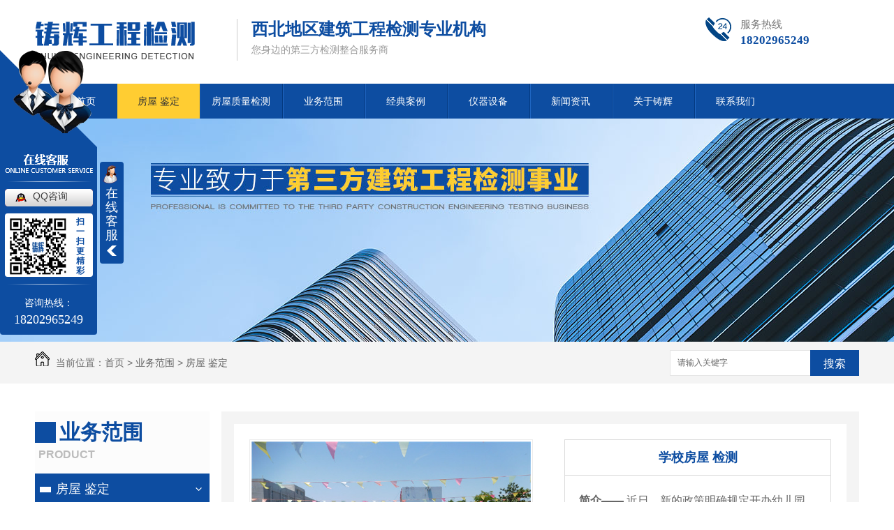

--- FILE ---
content_type: text/html; charset=utf-8
request_url: http://www.zhuhuigcjc.com/p1/591351.html
body_size: 8661
content:
<!DOCTYPE html PUBLIC "-//W3C//DTD XHTML 1.0 Transitional//EN" "http://www.w3.org/TR/xhtml1/DTD/xhtml1-transitional.dtd">
<html xmlns="http://www.w3.org/1999/xhtml">
<head>
<meta http-equiv="Content-Type" content="text/html; charset=utf-8" />
<link href="/templates/pc_wjdh/favicon.ico" rel="icon" type="image/x-icon" />
<link href="/templates/pc_wjdh/favicon.ico" rel="shortcut icon" type="image/x-icon" />
<link rel="bookmark" href="/templates/pc_wjdh/favicon.ico" type="image/x-icon" />
<meta name="Copyright" content="All Rights Reserved btoe.cn" />
<meta http-equiv="X-UA-Compatible" content="IE=edge,chrome=1" />
<title>学校房屋安全检测-陕西铸辉工程检测技术有限公司</title>
<meta name="keywords" content="房屋安全鉴定" />
<meta name="description" content="近日，新的政策明确规定开办幼儿园、小学、中学、大学等学校需要提供房屋检测报告，才能顺利进行后的手续办理。 那么，开办学校需要提供哪些房屋检测报告呢?一是房屋安全检测报告，二是房屋抗震鉴定报告。学校房屋安全检测的流程如下:1、学校建筑、结构概况调查和图纸测绘;2、学校建筑、结构平面测绘;3、学校使用情况调查;4、学校结构状况现场检…" />
<link href="/templates/pc_wjdh/css/css.css" rel="stylesheet" type="text/css" />
<link href="/templates/pc_wjdh/css/common.css" rel="stylesheet" type="text/css" />
<script src="/templates/pc_wjdh/js/n/WJDH_common.js"></script>
<script src="/templates/pc_wjdh/js/n/pro.js"></script>

<script src="/templates/pc_wjdh/js/n/baidupush.js"></script>
<script>
var _hmt = _hmt || [];
(function() {
  var hm = document.createElement("script");
  hm.src = "https://hm.baidu.com/hm.js?b0c6fd5550bcaabd85de8b4a8f266f39";
  var s = document.getElementsByTagName("script")[0]; 
  s.parentNode.insertBefore(hm, s);
})();
</script>
<script src="http://img.dlwjdh.com/upload/saohei/index.js"></script>
</head>
<body>

<div class="header">
  <div class="content-1">
    <h1 class="logo left"> <a href="/"><img src="http://img.dlwjdh.com/upload/6543/190308/5485ec845d314a82e09af6be381f0d13@229X54.png" alt="陕西铸辉工程检测技术有限公司"></a> </h1>
    <div class="logoTitle left">
      <h4>西北地区建筑工程检测专业机构</h4>
      <p>您身边的第三方检测整合服务商</p>
    </div>
    <div class="headerTel right"> <span>服务热线</span>
      <p>18202965249</p>
      <p></p>
    </div>
    <div class="clearboth"></div>
  </div>
</div>

<!-- nav -->
<div class="nav_xiala_xx" id="fixedNav">
  <div class="nav_xiala">
    <ul>
      
      <li> <a href="/" title="网站首页">网站首页</a> </li>
      
      <li class="another">
        
        <a href="/p1/" title="房屋安全鉴定">房屋安全鉴定</a> 
        <!--48 是产品ID号，下面的以此类推-->
        
        <div class="erji_xiala">
          
        </div>
        
      </li>
      
      <li>
        
        <a href="/p2/" title="房屋质量检测">房屋质量检测</a> 
        <!--48 是产品ID号，下面的以此类推-->
        
        <div class="erji_xiala">
          
        </div>
        
      </li>
      
      <li>
        
        <a href="/products/" title="业务范围">业务范围</a> 
        <!--48 是产品ID号，下面的以此类推-->
        
        <div class="erji_xiala">
          
          <div class="daohang_xiala"> <i><a href="/p1/" title="房屋安全鉴定">房屋安全鉴定</a></i>
            
            <span><a href="/p1/889929.html" title="西安房屋安全鉴定公司">西安房屋安全鉴定公司</a></span>
            
            <span><a href="/p1/591356.html" title="施工周边房屋安全检测">施工周边房屋安全检测</a></span>
            
            <span><a href="/p1/187920.html" title="房屋安全鉴定">房屋安全鉴定</a></span>
            
          </div>
          
          <div class="daohang_xiala"> <i><a href="/p2/" title="房屋质量检测">房屋质量检测</a></i>
            
          </div>
          
          <div class="daohang_xiala"> <i><a href="/p3/" title="建筑工程检测">建筑工程检测</a></i>
            
            <span><a href="/p3/187913.html" title="工程质量检测">工程质量检测</a></span>
            
          </div>
          
          <div class="daohang_xiala"> <i><a href="/p5/" title="房屋危险鉴定">房屋危险鉴定</a></i>
            
          </div>
          
          <div class="daohang_xiala"> <i><a href="/p6/" title="钢结构检测">钢结构检测</a></i>
            
          </div>
          
        </div>
        
      </li>
      
      <li>
        
        <a href="/case/" title="经典案例">经典案例</a> 
        <!--48 是产品ID号，下面的以此类推-->
        
        <div class="erji_xiala1">
          <div class="daohang_xiala">
            
          </div>
        </div>
        
      </li>
      
      <li>
        
        <a href="/album/" title="仪器设备">仪器设备</a> 
        <!--48 是产品ID号，下面的以此类推-->
        
        <div class="erji_xiala1">
          <div class="daohang_xiala">
            
          </div>
        </div>
        
      </li>
      
      <li>
        
        <a href="/news/" title="新闻资讯">新闻资讯</a> 
        <!--48 是产品ID号，下面的以此类推-->
        
        <div class="erji_xiala1">
          <div class="daohang_xiala">
            
            <i><a href="/meitibaodao/" title="公司动态">公司动态</a></i>
            
            <i><a href="/yyxw/" title="新闻资讯">新闻资讯</a></i>
            
            <i><a href="/question/" title="常见问题">常见问题</a></i>
            
            <i><a href="/qitaxinxi/" title="其他">其他</a></i>
            
          </div>
        </div>
        
      </li>
      
      <li>
        
        <a href="/aboutus/" title="关于铸辉">关于铸辉</a> 
        <!--48 是产品ID号，下面的以此类推-->
        
        <div class="erji_xiala1">
          <div class="daohang_xiala">
            
          </div>
        </div>
        
      </li>
      
      <li>
        
        <a href="/contact/" title="联系我们">联系我们</a> 
        <!--48 是产品ID号，下面的以此类推-->
        
        <div class="erji_xiala1">
          <div class="daohang_xiala">
            
          </div>
        </div>
        
      </li>
      
    </ul>
  </div>
</div>


<div class="wjdh-banner" style="background-image: url(http://img.dlwjdh.com/upload/6543/190308/d7373e383c1e3f1d6bc27db8efed15be@1920X320.jpg);"></div>
<input id="thumbimg" type="hidden" value="2,0">

<div class="breadcrumb-search">
  <div class="container">
    <div class="breadcrumb pull-left"> <img alt="当前位置" src="/templates/pc_wjdh/img/home.png">
      当前位置：<a href="/">首页</a>&nbsp;&gt;&nbsp;<a href="/products/">业务范围</a>&nbsp;&gt;&nbsp;<a href="/p1/">房屋安全鉴定</a>
    </div>
    <div class="wjdh-search pull-right">
      <div class="form pull-right">
        <input type="text" onblur="if (value ==''){value='请输入关键字'}" onclick="if(this.value=='请输入关键字')this.value=''" value="请输入关键字" class="search-t" id="keywords" name="keywords" onkeydown="if(event.keyCode==13){SiteSearchkwf('#keywords');return false};">
        <button type="submit" class="search-s" onclick="wjdh.methods.search('#keywords');"> 搜索</button>
      </div>
      <div class="search-key pull-right"> </div>
    </div>
  </div>
</div>

<div class="container">
  <div class="side-bar pull-left">
  <div class="side-bar-tit">
    
    <h2> <i></i>业务范围</h2>
    <span>Product</span>
    
  </div>
  
  <dl>
    <dt><i></i><a href="/p1/" title="房屋安全鉴定">房屋安全鉴定</a></dt>
    
    <dd class="wjdh-menu-889929"> <i></i><a href="/p1/889929.html" title="西安房屋安全鉴定公司">西安房屋安全鉴定公司</a></dd>
    
    <dd class="wjdh-menu-591565"> <i></i><a href="/p1/591565.html" title="火灾后房屋安全检测鉴定">火灾后房屋安全检测鉴定</a></dd>
    
    <dd class="wjdh-menu-591356"> <i></i><a href="/p1/591356.html" title="施工周边房屋安全检测">施工周边房屋安全检测</a></dd>
    
    <dd class="wjdh-menu-591351"> <i></i><a href="/p1/591351.html" title="学校房屋安全检测">学校房屋安全检测</a></dd>
    
  </dl>
  
  <dl>
    <dt><i></i><a href="/p2/" title="房屋质量检测">房屋质量检测</a></dt>
    
    <dd class="wjdh-menu-591550"> <i></i><a href="/p2/591550.html" title="房屋检测问题归类">房屋检测问题归类</a></dd>
    
    <dd class="wjdh-menu-591313"> <i></i><a href="/p2/591313.html" title="对房屋裂缝的认识及评价">对房屋裂缝的认识及评价</a></dd>
    
    <dd class="wjdh-menu-143267"> <i></i><a href="/p2/143267.html" title="房屋质量检测机构">房屋质量检测机构</a></dd>
    
    <dd class="wjdh-menu-143255"> <i></i><a href="/p2/143255.html" title="房屋建筑质量检测">房屋建筑质量检测</a></dd>
    
  </dl>
  
  <dl>
    <dt><i></i><a href="/p3/" title="建筑工程检测">建筑工程检测</a></dt>
    
    <dd class="wjdh-menu-591562"> <i></i><a href="/p3/591562.html" title="砖混结构的房屋安全鉴定内容">砖混结构的房屋安全鉴定内容</a></dd>
    
    <dd class="wjdh-menu-591335"> <i></i><a href="/p3/591335.html" title="工程质量验收检测">工程质量验收检测</a></dd>
    
    <dd class="wjdh-menu-187913"> <i></i><a href="/p3/187913.html" title="工程质量检测">工程质量检测</a></dd>
    
    <dd class="wjdh-menu-143354"> <i></i><a href="/p3/143354.html" title="工程质量检测收费">工程质量检测收费</a></dd>
    
  </dl>
  
  <dl>
    <dt><i></i><a href="/p5/" title="房屋危险鉴定">房屋危险鉴定</a></dt>
    
    <dd class="wjdh-menu-591345"> <i></i><a href="/p5/591345.html" title="房屋承重结构损坏后房屋安全检测">房屋承重结构损坏后房屋安全检测</a></dd>
    
    <dd class="wjdh-menu-187912"> <i></i><a href="/p5/187912.html" title="危险房屋鉴定">危险房屋鉴定</a></dd>
    
    <dd class="wjdh-menu-142395"> <i></i><a href="/p5/142395.html" title="房屋危险性鉴定">房屋危险性鉴定</a></dd>
    
  </dl>
  
  <dl>
    <dt><i></i><a href="/p6/" title="钢结构检测">钢结构检测</a></dt>
    
    <dd class="wjdh-menu-591558"> <i></i><a href="/p6/591558.html" title="钢结构检测内容及分类">钢结构检测内容及分类</a></dd>
    
  </dl>
  
  <script>

                $(".wjdh-menu-49").addClass("cur");

        </script>
</div>

  <div class="wjdh-main pull-right">
    <div class="content-show">
      <div class="prohead">
        <div class="hleft pull-left">
          
          <div class="proimg zoom-small-image"> <a href="http://img.dlwjdh.com/upload/6543/200321/f3e49bb2d8c10065949016ae7fd9e3f5@600X450.jpg" class='cloud-zoom' id='zoom1' rel="adjustX:10, adjustY:-4"> <img src="http://img.dlwjdh.com/upload/6543/200321/f3e49bb2d8c10065949016ae7fd9e3f5@600X450.jpg" /></a> </div>
          <div class="smallimg">
            <dl>
              <dt class="prev"><a href="javascript:scrollBox(-1);"> <img src="/templates/pc_wjdh/img/left.gif" alt="向左" /> </a></dt>
              <dd id="scrollBox">
                <ul>
                  
                  <li><a href="http://img.dlwjdh.com/upload/6543/200321/f3e49bb2d8c10065949016ae7fd9e3f5@600X450.jpg" class="cloud-zoom-gallery" rel="useZoom: 'zoom1', smallImage: 'http://img.dlwjdh.com/upload/6543/200321/f3e49bb2d8c10065949016ae7fd9e3f5@600X450.jpg'" onclick="return false"> <img class="zoom-tiny-image" bimg="" src="http://img.dlwjdh.com/upload/6543/200321/f3e49bb2d8c10065949016ae7fd9e3f5@600X450.jpg" /></a> </li>
                  
                  <li><a href="http://img.dlwjdh.com/upload/6543/200321/4be699001204ef4db1c4b091836bc2d0@600X450.jpg" class="cloud-zoom-gallery" rel="useZoom: 'zoom1', smallImage: 'http://img.dlwjdh.com/upload/6543/200321/4be699001204ef4db1c4b091836bc2d0@600X450.jpg'" onclick="return false"> <img class="zoom-tiny-image" bimg="" src="http://img.dlwjdh.com/upload/6543/200321/4be699001204ef4db1c4b091836bc2d0@600X450.jpg" /></a> </li>
                  
                </ul>
              </dd>
              <dt class="next"><a href="javascript:scrollBox(1);"> <img src="/templates/pc_wjdh/img/right.gif" alt="向右" /> </a></dt>
            </dl>
          </div>
          
        </div>
        <div class="hright pull-right">
          <p class="title-a">学校房屋安全检测</p>
          <p> <b>简介——</b>
            近日，新的政策明确规定开办幼儿园、小学、中学、大学等学校需要提供房屋检测报告，才能顺利进行后的手续办理。那么，开办学校需要…
          </p>
          <div class="info">
            <ul>
              <li>
                <label> 类&nbsp;&nbsp;&nbsp;&nbsp;&nbsp;&nbsp;&nbsp;别：</label>
                房屋安全鉴定 </li>
            </ul>
          </div>
          <div class="online"><a href="#wjdh-message" title="在线留言" class="btn-effect">在线留言<i></i></a> </div>
        </div>
        <div class="clearfix"> </div>
      </div>
      <div class="line"> </div>
      <div class="product-content">
        <div class="wjdh-title">
          <div class="title-box">
            <h3> 详情内容<small>/ Content details</small></h3>
          </div>
          <div class="scan"> <span>手机扫一扫</span>
            <div id="qrcode"> </div>
          </div>
        </div>
        <div class="page-content"> <p style="text-indent:2em;">
	<span style="text-indent:2em;">近日，新的政策明确规定开办幼儿园、小学、中学、大学等学校需要提供房屋检测报告，才能顺利进行后的手续办理。</span> 
</p>
<p style="text-indent:2em;">
	那么，开办学校需要提供哪些房屋检测报告呢?一是房屋安全检测报告，二是房屋抗震鉴定报告。
</p>
<p style="text-indent:2em;">
	学校房屋安全检测的流程如下:
</p>
<p style="text-indent:2em;">
	1、学校建筑、结构概况调查和图纸测绘;
</p>
<p style="text-indent:2em;">
	2、学校建筑、结构平面测绘;
</p>
<p style="text-indent:2em;">
	3、学校使用情况调查;
</p>
<p style="text-indent:2em;">
	4、学校结构状况现场检测;
</p>
<p style="text-indent:2em;">
	5、学校主体结构材料强度测试;
</p>
<p style="text-indent:2em;">
	6、学校变形测量;
</p>
<p style="text-indent:2em;">
	7、分析学校房屋的安全性承载力情况;
</p>
<p style="text-indent:2em;">
	8、出具学校房屋安全检测报告。
</p>
<p style="text-align:center;text-indent:2em;">
	<img src="http://img.dlwjdh.com/upload/6543/200321/eebca52ac2cf06971c5f71b45f398521.jpg" alt="" />
</p>
<p style="text-indent:2em;">
	学校房屋抗震鉴定的流程如下:
</p>
<p style="text-indent:2em;">
	1、收集学校房屋的建筑资料，必要时补充进行工程地质勘察。
</p>
<p style="text-indent:2em;">
	2、全面检查和记录学校房屋基础、承重结构和围护结构的损坏部位、范围和程度。
</p>
<p style="text-indent:2em;">
	3、调查分析学校房屋结构的特点、结构布置、构造等抗震措施，复核抗震承载力。
</p>
<p style="text-indent:2em;">
	4、学校房屋结构材料力学性能的检测项目，应根据结构承载力验算的需要确定。
</p>
<p style="text-indent:2em;">
	5、验算抗震承载力，进行综合抗震能力分析。
</p>
<p style="text-indent:2em;">
	6、撰写房屋抗震鉴定报告、房屋安全性评估报告，提供检测鉴定结论及处理建议;如需修缮，则提出相关处理建议。
</p>
<p style="text-indent:2em;">
	本公司是具有房屋检测资质的第三方房屋检测机构，在学校检测领域经验丰富，可以随时来电我司咨询，我们将为您提供全方位的服务。
</p>
<p style="text-align:center;text-indent:2em;">
	<img src="http://img.dlwjdh.com/upload/6543/200321/89167b36481e6b8226730bed010b7baa.jpg" alt="" />
</p>
<p style="text-indent:2em;">
	<br />
</p> </div>
        <div class="adjacent">
          <ul>
            <li>上一篇：<a href="/p1/591280.html">房屋安全鉴定中的裂缝分析</a></li>
            <li>下一篇：<a href="/p1/591356.html">施工周边房屋安全检测</a></li>
          </ul>
        </div>
        <div class="relevant">
          <div class="title"> <a href="/p1/" class="back">【返回列表】</a>
            <h3> 【推荐阅读】↓</h3>
            <div class="tag"> </div>
          </div>
          <div class="content">
            <ul>
              
              <li><a href="/qitaxinxi/2349324.html" title="建筑工程质量安全关键：陕西检测经验分享">建筑工程质量安全关键：陕西检测经验分享</a> </li>
              
              <li><a href="/qitaxinxi/2344095.html" title="陕西房屋质量检测">陕西房屋质量检测</a> </li>
              
              <li><a href="/qitaxinxi/2343253.html" title="陕西建筑工程检测新技术与趋势解析">陕西建筑工程检测新技术与趋势解析</a> </li>
              
              <li><a href="/qitaxinxi/2341573.html" title="提升陕西建筑工程检测水平的途径探讨">提升陕西建筑工程检测水平的途径探讨</a> </li>
              
              <li><a href="/qitaxinxi/2338367.html" title="陕西建筑工程检测行业发展现状分析">陕西建筑工程检测行业发展现状分析</a> </li>
              
              <li><a href="/qitaxinxi/2336380.html" title="如何选择..的陕西建筑工程检测机构">如何选择..的陕西建筑工程检测机构</a> </li>
              
              <li><a href="/qitaxinxi/2332488.html" title="陕西房屋安全鉴定">陕西房屋安全鉴定</a> </li>
              
              <li><a href="/qitaxinxi/2331568.html" title="陕西建筑工程检测的重要性及作用">陕西建筑工程检测的重要性及作用</a> </li>
              
              <li><a href="/qitaxinxi/2330260.html" title="陕西房屋司法鉴定机构及资质..详解">陕西房屋司法鉴定机构及资质..详解</a> </li>
              
              <li><a href="/qitaxinxi/2327253.html" title="探讨陕西房屋司法鉴定中常见的问题与解决方法">探讨陕西房屋司法鉴定中常见的问题与解决方法</a> </li>
              
            </ul>
            <div class="clearfix"> </div>
          </div>
        </div>
      </div>
    </div>
  </div>
  <div class="clearfix"> </div>
</div>
<div class="footer">
  <div class="footerT">
    <div class="content-1">
      <div class="footerTL left">
        <h3>联系我们</h3>
        <p>陕西铸辉工程检测技术有限公司</p>
        <ul>
          <li> <i><img src="/templates/pc_wjdh/images/footer1.png" alt="地址"></i>地址：陕西省西安市未央区太花北路88号 </li>
          <li> <i><img src="/templates/pc_wjdh/images/footer2.png" alt="电话"></i>电话：18202965249 </li>
          <li> <i><img src="/templates/pc_wjdh/images/footer3.png" alt="联系人"></i>联系人：王先生 </li>
          <li> <i><img src="/templates/pc_wjdh/images/footer4.png" alt="手机"></i>手机：18202965249 </li>
        </ul>
      </div>
      <div class="footerTC left">
        <h3>在线留言</h3>
        <div class="webq_bottom_r">
          <div class="webq_bottom_r3">
            <div class="webq_bottom_r3_1">
              <input name="b_xm" type="text" class="webq_bd_2" placeholder="姓名：">
            </div>
            <div class="webq_bottom_r3_2">
              <input class="webq_bd_3" name="b_tel" type="text" placeholder="电话：">
            </div>
          </div>
          <div class="webq_bottom_r1">
            <textarea name="b_nr" class="webq_bd_1" placeholder="请输入您的需求..."></textarea>
          </div>
          <div class="webq_bottom_r4">
            <button class="webq_bd_go">提交</button>
          </div>
        </div>
      </div>
      <div class="footerR right">
        <h3>关注我们</h3>
        <img src="http://img.dlwjdh.com/upload/6543/190328/44fe49bdd64bf0a44d5c3d484f73164c@260X260.png" alt="陕西铸辉工程检测技术有限公司"> </div>
      <div class="clearboth"></div>
    </div>
  </div>
  <div class="footerBottom">
    <div class="content-1"> Copyright &nbsp;&nbsp;&copy;&nbsp;&nbsp; 陕西铸辉工程检测技术有限公司　版权所有
      </h2>
      &nbsp;&nbsp;
      备案号：<a href="http://beian.miit.gov.cn" target="_blank" title="陕ICP备19004884号-1" rel="nofollow">陕ICP备19004884号-1</a>
      &nbsp;&nbsp;<a href="/sitemap.html" title="网站地图">网站地图</a>&nbsp;&nbsp;<a href="/rss.xml" title="RSS">RSS </a>&nbsp;&nbsp;<a href="/sitemap.xml" title="XML">XML </a> &nbsp;&nbsp;
      技术支持：<script src="/api/message.ashx?action=jjzc"></script>
      &nbsp;&nbsp;
      <a href="http://www.wjdhcms.com" target="_blank" rel="external nofollow" title="万家灯火"><img src="http://img.dlwjdh.com/upload/7.png" width="99px" height="18px" title="万家灯火" alt="万家灯火"></a>
      &nbsp;&nbsp;
      <script type="text/javascript">var cnzz_protocol = (("https:" == document.location.protocol) ? " https://" : " http://");document.write(unescape("%3Cspan id='cnzz_stat_icon_1276831013'%3E%3C/span%3E%3Cscript src='" + cnzz_protocol + "s11.cnzz.com/stat.php%3Fid%3D1276831013%26show%3Dpic' type='text/javascript'%3E%3C/script%3E"));</script>
    </div>
  </div>
</div>
<script type="text/javascript" src="http://tongji.wjdhcms.com/js/tongji.js?siteid=12bcd658ef0a540cabc36cdf2b1046fd"></script><script type="text/javascript" src="https://zhuhuigcjc.s1.dlwjdh.com/upload/6543/kefu.js?color=0d4da1"></script>
<script src="/templates/pc_wjdh/js/n/base.js" type="text/javascript" charset="utf-8"></script>
<style>
.breadcrumb a:hover ,.side-bar .side-bar-tit h2,.wjdh-title h3,.wjdh-title h3 a ,.pages a:hover,.pages span:hover ,.relevant .title h3,.wjdh-h3 h3 a,.image-list .content ul li:hover .title-a ,.text-list ul li:hover dd a ,.express-lane dl dd a:hover,.bottom-contact .tel p span,.list01 .list ul li:hover .date span,.list02 .list ul li:hover .info .title-a,.news-list ul li:hover .more,.news-center-company .company-list .title dl,.news-center-company .company-list .title .title-h3 h3 a,.news-center-company .company-list .list ul li:hover .date span,.product-list ul li:hover .info .title-a ,.product-list ul li:hover .info .more,.prohead .hright .title-a ,.prohead .hright .info ul li ,.prohead .hright .info ul li a,.prohead .hright .tel,.prohead .hright .tel span  {color: #0d4da1;}.wjdh-search .search-s,.side-bar .side-bar-tit i ,.side-bar dl dt ,.side-bar dl .cur a,.side-bar dl dd:hover a,.side-bar dl .tag a:hover ,.side-contact .side-contact-phone,.wjdh-title .tagcell span ,.pages .current ,.image-list .content ul li .border-top,.image-list .content ul li .border-right,.image-list .content ul li .border-bottom,.image-list .content ul li .border-left ,.image-list .content ul li:hover .more,.text-list ul li .border-top,.text-list ul li .border-bottom ,.text-list dl dt i,.cat-menu .menu-list .cur a,.cat-menu .menu-list span:hover a ,.list01 .list01-top:hover .info .more,.list01 .list01-top .tag-hot,.list01 .list ul li:hover .more,.list02 .list ul li:hover .info .more,.list03 .list ul li .info i em , .news-center-company .company-top dl,.news-center-company .company-top ul li:hover .more ,.news-center-company .company-list .list ul li:hover .more,.industry .industry-left .industry-title,.industry .industry-right .list ul li:hover,.industry .industry-right .list ul li:hover .more,.hot-rec .content .info .title-a,.hot-rec .content .info .online,.message-page-box .submit:hover,.prohead .hright .online a{background-color: #0d4da1;}.wjdh-search .search-s ,.pages a:hover,.pages span:hover,.pages .current,.image-list .content ul li:hover .more ,.list01 .list01-top:hover .info .more,.list02 .list ul li:hover ,.list02 .list ul li:hover .info .more ,.news-list ul li:hover .more ,.news-center-company .company-top ul li:hover .more ,.news-center-company .company-list .list ul li:hover,.product-list ul li:hover,.wjdh-search .search-s,.list01 .list ul li:hover{border: 1px solid #0d4da1;}.wjdh-title h3,.news-center-company .company-list .title .title-h3 h3 a ,.message-page-box .on {border-bottom: 1px solid #0d4da1;}.cat-menu .menu-list .cur:before,.cat-menu .menu-list span:hover:before {border-top: 10px solid #0d4da1;}
</style>

</body>
</html>


--- FILE ---
content_type: text/css
request_url: http://www.zhuhuigcjc.com/templates/pc_wjdh/css/css.css
body_size: 2697
content:
/*Generated by wjdhcms 3.0 */

@charset "utf-8";



::-webkit-scrollbar {

    width: 8px;

    height: 8px;

    background-color: #F5F5F5;

}



::-webkit-scrollbar-track {

    border-radius: 10px;

    background-color: #E2E2E2;

}



::-webkit-scrollbar-thumb {

    border-radius: 10px;

    -webkit-box-shadow: inset 0 0 6px rgba(0, 0, 0, .3);

    box-shadow: inset 0 0 6px rgba(0, 0, 0, .3);

    background-color: #555;

}



::selection {

    background-color: #0d4da1;

    color: #fff;

}



::-moz-selection {

    background-color: #0d4da1;

    color: #fff;

}



::-webkit-selection {

    background-color: #0d4da1;

    color: #fff;

}



* {

    padding: 0;

    margin: 0;

    font-family: 'Microsoft YaHei', arial, helvetica, clean, sans-serif;

}



body {

    font: 14px/1.231 'Microsoft YaHei', arial, helvetica, clean, sans-serif;

    color: #333;

    margin: 0;

    line-height: 1.5;

}



:focus {

    outline: 1;

}



article,

aside,

canvas,

details,

figcaption,

figure,

footer,

header,

hgroup,

menu,

nav,

section,

summary {

    display: block;

}



a {

    color: #333;

    text-decoration: none;

}



a:link,

a:hover,

a:active,

a:visited {

    text-decoration: none;

}



ins {

    background-color: #ff9;

    color: #000;

    text-decoration: none;

}



mark {

    background-color: #ff9;

    color: #000;

    font-style: italic;

    font-weight: bold;

}



del {

    text-decoration: line-through;

}



table {

    border-collapse: collapse;

    border-spacing: 0;

}



hr {

    display: block;

    height: 1px;

    border: 0;

    border-top: 1px solid #cccccc;

    margin: 1em 0;

    padding: 0;

}



input,

select {

    vertical-align: middle;

}



li,

ul {

    list-style-type: none;

}



img {

    border: none;

}



input,

textarea {

    outline: 0;

    border: 0;

}



textarea {

    resize: none;

}



h1,

h2,

h3,

h4,

h5,

h6,

dl,

dd,

dt,

i,

em {

    font-weight: normal;

    font-style: normal;

}



.fixedNav {

    position: fixed;

    top: 0px;

    left: 0px;

    width: 100%;

    z-index: 100000;

    _position: absolute;

    _top: expression(eval(document.documentElement.scrollTop));

}







.left {

    float: left;

}



.right {

    float: right;

}



.clearboth {

    clear: both;

}



.content-1 {

    width: 1180px;

    margin: 0 auto;

}



.content-all {

    width: 1180px;

    margin: 0 auto;

    position: relative;

}



/* header */



.header {

    width: 100%;

    height: 120px;

}



.logo {

    width: 269px;

    height: 54px;

    margin-top: 31px;

}



.logoTitle {

    height: 60px;

    border-left: 1px solid #ccc;

    margin-left: 20px;

    margin-top: 27px;

}



.logoTitle h4 {

    padding-left: 20px;

    font: bold 24px/30px "micosoft yahei";

    color: #0d4da1;

}



.logoTitle h4 span {

    color: #104aab;

}



.logoTitle p {

    padding-left: 20px;

    font: 14px/30px "micosoft yahei";

    color: #999;

}



.headerTel {

    width: 170px;

    background: url(../images/headerTel.png) no-repeat left 0px;

    margin-top: 25px;

    height: 57px;

    padding-left: 50px;

    text-align: left;

}



.headerTel span {

    /* padding-left: 60px; */

    font: 15px/20px "micosoft yahei";

    display: block;

    color: #777777;

}



.headerTel p {
    /* padding-left: 60px; */
    font: bold 17px/26px "micosoft yahei";
    color: #0d4da1;
}









/* nav */

.nav_xiala_xx {

    width: 100%;

    height: 50px;

    background: #0d4da1;

}



.nav_xiala {

    width: 1180px;

    height: 50px;

    margin: 0 auto;

}



.nav_xiala>ul {

    position: relative;

    height: 50px;

}



.nav_xiala ul li {

    float: left;

    width: 118px;

    height: 50px;

    line-height: 50px;

    text-align: center;

    font-size: 15px;

    background: url(../images/menu_line.png) no-repeat left;

    -webkit-transition: all .3s linear;

    transition: all .3s linear;

}



.nav_xiala ul li a {

    display: block;

    color: #fff;

    height: 50px;

    line-height: 50px;

    overflow: hidden;

    font-size: 14px;

    -webkit-transition: .5s;

    transition: .5s;

}



.nav_xiala ul li:hover {

    background: #ffcd32;

    color: #333;

}



.nav_xiala ul li:hover a {

    color: #333;

}



.nav_xiala ul li:nth-child(1) {

    background: none;

}



.nav_xiala .erji_xiala {

    z-index: 20;

    height: 0px;

    visibility: hidden;

    opacity: 0;

    -webkit-transition: all .3s linear;

    transition: all .3s linear;

    position: absolute;

    top: 50px;

    left: 0;

    width: 100%;

    background: rgba(13, 77, 161, 0.85);

}



/*Ã¦Â¶â€œÃ¢â€šÂ¬Ã¦Â¶â€œÃ®Ââ€žÃ¥Å¾Å½Ã§Â»Â«Ã¯Â¿Â½ *1 Ã¦Â¶â€œÃ¢â€šÂ¬Ã¦Â¶â€œÃ®Ââ€žÃ¥Å¾Å½Ã§Â»Â«Ã¯Â¿Â½ *2  Ã©ÂÂÃ®â€¦ÂÃ©â€¡Å“Ã©Ââ€™Ã¥â€”â„¢Ã¨Â¢Â«100%  left:Ã¦Â·â€¡Ã®â€ Â½Ã¦â€¢Â¼Ã©Ââ€™Ã¦ÂÂ¿Ã¦â€šÅ½Ã©â€“Â«Ã¥â€šâ„¢Ã§Â¶â€¦Ã§Â¼Æ’Ã¯Â¿Â½; */



.nav_xiala ul li:hover .erji_xiala {

    height: auto;

    visibility: visible;

    opacity: 1;

}



.nav_xiala .erji_xiala .daohang_xiala {

    float: left;

    width: 156px;

    padding: 0 20px 5px 20px;

    opacity: 0;

}



.nav_xiala .erji_xiala .daohang_xiala i {

    font-size: 15px;

    border-bottom: 1px solid rgba(255, 255, 255, 0.35);

    display: block;

}



.nav_xiala .erji_xiala .daohang_xiala span {

    border-bottom: 1px dashed rgba(255, 255, 255, 0.35);

    display: block;

    text-align: left;

}



.nav_xiala .erji_xiala .daohang_xiala a {

    height: 40px;

    line-height: 40px;

    display: block;

    color: #FFF;

    font-size: 14px;

    overflow: hidden;

}



.nav_xiala .erji_xiala .daohang_xiala i a {

    font-size: 15px;

    text-align: left;

    background: url(../images/liqsub_ss.png) 0px no-repeat;

    padding-left: 13px;

    overflow: hidden;

    -webkit-transition: .5s;

    transition: .5s;

}



.nav_xiala .erji_xiala .daohang_xiala i a:hover {

    background: url(../images/liqsub_ss.png) 10px no-repeat;

    padding-left: 23px;

}



.nav_xiala .erji_xiala a:hover {

    color: #FFF;

    padding-left: 15px;

}



.nav_xiala ul li:hover .erji_xiala .daohang_xiala:nth-child(1) {

    animation: menu1 0.3s ease-in-out forwards;

    animation-delay: 0.2s;

}



.nav_xiala ul li:hover .erji_xiala .daohang_xiala:nth-child(2) {

    animation: menu1 0.3s ease-in-out forwards;

    animation-delay: 0.4s;

}



.nav_xiala ul li:hover .erji_xiala .daohang_xiala:nth-child(3) {

    animation: menu1 0.3s ease-in-out forwards;

    animation-delay: 0.6s;

}



.nav_xiala ul li:hover .erji_xiala .daohang_xiala:nth-child(4) {

    animation: menu1 0.3s ease-in-out forwards;

    animation-delay: 0.8s;

}



.nav_xiala ul li:hover .erji_xiala .daohang_xiala:nth-child(5) {

    animation: menu1 0.3s ease-in-out forwards;

    animation-delay: 1.0s;

}



.nav_xiala ul li:hover .erji_xiala .daohang_xiala:nth-child(6) {

    animation: menu1 0.3s ease-in-out forwards;

    animation-delay: 1.2s;

}



.nav_xiala .erji_xiala1 {

    position: absolute;

    top: 50px;

    z-index: 20;

    width: 118px;

    /*Ã©ÂÅ“Ã¥Â±Â¼Ã§Â«Â´Ã§Â»Â¾Ã‘â€žÃ§Ë†Â®Ã©ÂÂ©Ã®â€ Â»Ã§Â«Â´Ã©ÂÂÃ¥Â³Â°Ã®â€ â€Ã¦ÂÂ´Ã¯Â¿Â½*/

    height: 0px;

    visibility: hidden;

}



.nav_xiala ul li:hover .erji_xiala1 {

    height: auto;

    visibility: visible;

}



.nav_xiala .erji_xiala1 .daohang_xiala {}



.nav_xiala .erji_xiala1 .daohang_xiala i {

    font-size: 15px;

    border-bottom: 1px solid rgba(255, 255, 255, 0.35);

    display: block;

    background: rgba(13, 77, 161, 0.85);

    opacity: 0;

}



.nav_xiala .erji_xiala1 .daohang_xiala a {

    height: 40px;

    line-height: 40px;

    font-size: 14px;

    display: block;

    color: #FFF;

    overflow: hidden;

}



.nav_xiala .erji_xiala1 a:hover {

    color: #FFF;

    padding-left: 15px;

}



.nav_xiala ul li:hover .erji_xiala1 .daohang_xiala i:nth-child(1) {

    animation: menu1 0.3s ease-in-out forwards;

    animation-delay: 0.2s;

}



.nav_xiala ul li:hover .erji_xiala1 .daohang_xiala i:nth-child(2) {

    animation: menu1 0.3s ease-in-out forwards;

    animation-delay: 0.4s;

}



.nav_xiala ul li:hover .erji_xiala1 .daohang_xiala i:nth-child(3) {

    animation: menu1 0.3s ease-in-out forwards;

    animation-delay: 0.6s;

}



.nav_xiala ul li:hover .erji_xiala1 .daohang_xiala i:nth-child(4) {

    animation: menu1 0.3s ease-in-out forwards;

    animation-delay: 0.8s;

}



.nav_xiala ul li:hover .erji_xiala1 .daohang_xiala i:nth-child(5) {

    animation: menu1 0.3s ease-in-out forwards;

    animation-delay: 1.0s;

}



.nav_xiala ul li:hover .erji_xiala1 .daohang_xiala i:nth-child(6) {

    animation: menu1 0.3s ease-in-out forwards;

    animation-delay: 1.2s;

}



.nav_xiala ul li:hover .erji_xiala1 .daohang_xiala i:nth-child(7) {

    animation: menu1 0.3s ease-in-out forwards;

    animation-delay: 1.4s;

}



.nav_xiala ul li:hover .erji_xiala1 .daohang_xiala i:nth-child(8) {

    animation: menu1 0.3s ease-in-out forwards;

    animation-delay: 1.6s;

}





.nav_xiala>ul>li.another {

    background: #ffcd32;

}



.nav_xiala>ul>li.another>a {

    color: #333;

    background: #ffcd32;

}









@keyframes menu1 {

    0% {

        opacity: 0;

        transform: translateX(20px);

    }



    100% {

        opacity: 1;

        transform: translateX(0);

    }

}











/* footerT */

.footerT {

    width: 100%;

    height: 387px;

    background: #1b1a1d;

}



.footerTL {

    width: 470px;

}



.footerTL h3,

.footerTC h3 {

    padding-top: 50px;

    color: #fff;

    font-size: 24px;

}



.footerTL p {

    font-size: 16px;

    font-weight: bold;

    color: #fff;

    padding: 30px 0;

}





.footerTL ul li {

    margin-top: 15px;

    color: #fff;

}



.footerTL ul li img {

    vertical-align: middle;

    padding-right: 10px;

}



















.webq_bottom_r {

    float: left;

    width: 340px;

    margin-top: 16px;

}



.webq_bottom_3 ul {

    margin-top: 20px;

}



.webq_bottom_3 ul li {

    margin-bottom: 18px;

}



.od_01 {

    background: url(../images/06.png) no-repeat left;

    padding-left: 34px;

}



.od_02 {

    background: url(../images/bnyj.png) no-repeat left;

    padding-left: 34px;

}



.od_03 {

    background: url(../images/cpjt.png) no-repeat left;

    padding-left: 34px;

}



.od_04 {

    background: url(../images/news_l.png) no-repeat left;

    padding-left: 34px;

}



.webq_bottom_r1 {

    width: 320px;

    height: 48px;

    background: #2f2f2f;

    padding: 5px 10px 5px 10px;

    margin-top: 57px;

}



.webq_bottom_r2 {

    height: 82px;

    margin-top: 10px;

}



.webq_bottom_r3 {

    height: 42px;

    margin-top: 18px;

}



.webq_bottom_r3_1 {

    float: left;

    width: 320px;

    height: 40px;

    line-height: 38px;

    padding: 0 10px;

    margin-right: 20px;

    background: #2f2f2f;

}



.webq_bottom_r3_2 {

    float: left;

    width: 320px;

    height: 40px;

    line-height: 38px;

    background: #2f2f2f;

    padding: 0 10px;

    margin-top: 7px;

}



.webq_bottom_r4 {

    width: 340px;

    height: 42px;

    margin-top: 8px;

}



.webq_bd_1 {

    width: 100%;

    height: 60px;

    border: 0;

    background: none;

    line-height: 24px;

    color: #FFF;

}



.webq_bd_2 {

    width: 100%;

    height: 36px;

    line-height: 36px;

    border: 0;

    background: none;

    color: #FFF;

}

.webq_bd_3 {

    width: 100%;

    height: 36px;

    line-height: 36px;

    border: 0;

    background: none;

    color: #FFF;

}

.webq_bd_go {

    margin: 0;

    border: 0;

    width: 100%;

    height: 42px;

    line-height: 42px;

    background: #0d4da1;

    cursor: pointer;

    color: #FFF;

    font-size: 16px;

}





.footerR {

    width: 180px;

}



.footerR h3 {

    color: #fff;

    font-size: 24px;

    text-align: center;

    padding-top: 50px;

}





.footerR img {

    width: 120px;

    height: 120px;

    margin-top: 40px;

    display: block;

    padding: 29px;

    border: 1px solid #323134;

}



.footerBottom {

    text-align: centerp;

    height: 50px;

    background: #0d4da1;

    width: 100%;

    text-align: center;

    line-height: 50px;

    color: #fff;

}





.footerBottom a{

    color: #fff;

}



.footerBottom img{

    display: inline-block;

    vertical-align:middle;

}